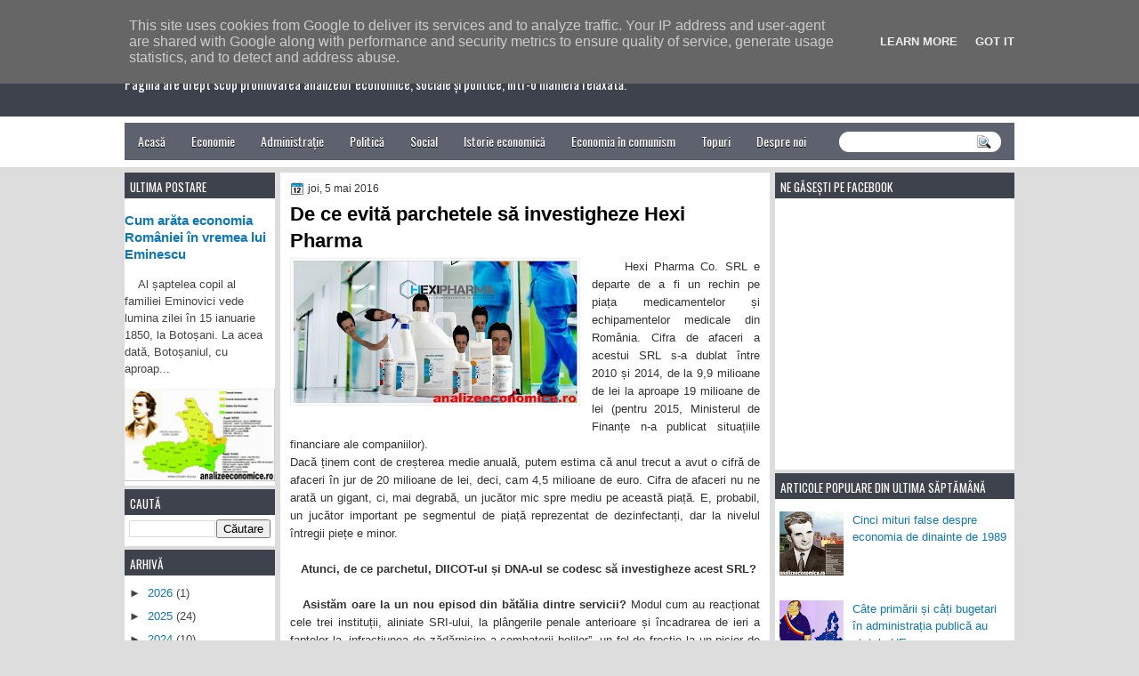

--- FILE ---
content_type: text/css; charset=utf-8
request_url: https://fonts.googleapis.com/css?family=Kotta+One
body_size: -294
content:
/* latin-ext */
@font-face {
  font-family: 'Kotta One';
  font-style: normal;
  font-weight: 400;
  src: url(https://fonts.gstatic.com/s/kottaone/v21/S6u_w41LXzPc_jlfNWq_FQftx9897sxZ.woff2) format('woff2');
  unicode-range: U+0100-02BA, U+02BD-02C5, U+02C7-02CC, U+02CE-02D7, U+02DD-02FF, U+0304, U+0308, U+0329, U+1D00-1DBF, U+1E00-1E9F, U+1EF2-1EFF, U+2020, U+20A0-20AB, U+20AD-20C0, U+2113, U+2C60-2C7F, U+A720-A7FF;
}
/* latin */
@font-face {
  font-family: 'Kotta One';
  font-style: normal;
  font-weight: 400;
  src: url(https://fonts.gstatic.com/s/kottaone/v21/S6u_w41LXzPc_jlfNWq_Gwftx9897g.woff2) format('woff2');
  unicode-range: U+0000-00FF, U+0131, U+0152-0153, U+02BB-02BC, U+02C6, U+02DA, U+02DC, U+0304, U+0308, U+0329, U+2000-206F, U+20AC, U+2122, U+2191, U+2193, U+2212, U+2215, U+FEFF, U+FFFD;
}
